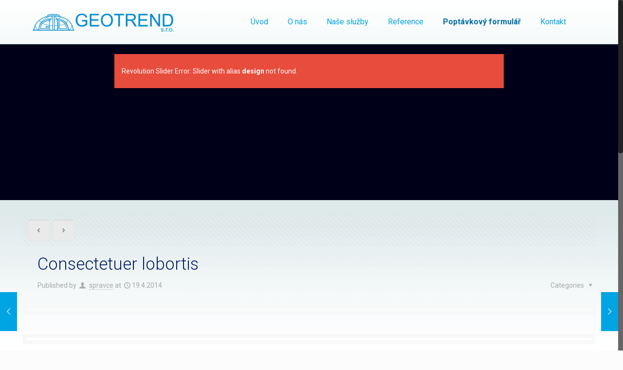

--- FILE ---
content_type: text/html; charset=UTF-8
request_url: http://geotrend.cz/portfolio-item/consectetuer-lobortis/
body_size: 14522
content:
<!DOCTYPE html>
<html class="no-js" lang="cs-CZ" prefix="og: http://ogp.me/ns#" itemscope="itemscope" itemtype="http://schema.org/Article">

<!-- head -->
<head>

<!-- meta -->
<meta charset="UTF-8" />
<meta name="author" content="Geotrend s.r.o.">
<meta name="viewport" content="width=device-width, initial-scale=1, maximum-scale=1">
	<title>Consectetuer lobortis - Geotrend</title>


<link rel="shortcut icon" href="http://geotrend.cz/wp-content/themes/betheme/images/favicon.ico" />	
	

<!-- wp_head() -->
<!-- script | dynamic -->
<script id="mfn-dnmc-config-js">
//<![CDATA[
window.mfn_ajax = "http://geotrend.cz/wp-admin/admin-ajax.php";
window.mfn_mobile_init = 1240;
window.mfn_nicescroll = 40;
window.mfn_parallax = "enllax";
window.mfn_prettyphoto = {style:"pp_default", width:0, height:0};
window.mfn_sliders = {blog:0, clients:0, offer:0, portfolio:0, shop:0, slider:0, testimonials:0};
window.mfn_retina_disable = 0;
//]]>
</script>

<!-- This site is optimized with the Yoast SEO plugin v5.9.3 - https://yoast.com/wordpress/plugins/seo/ -->
<link rel="canonical" href="http://geotrend.cz/portfolio-item/consectetuer-lobortis/" />
<meta property="og:locale" content="cs_CZ" />
<meta property="og:type" content="article" />
<meta property="og:title" content="Consectetuer lobortis - Geotrend" />
<meta property="og:url" content="http://geotrend.cz/portfolio-item/consectetuer-lobortis/" />
<meta property="og:site_name" content="Geotrend" />
<meta name="twitter:card" content="summary" />
<meta name="twitter:title" content="Consectetuer lobortis - Geotrend" />
<script type='application/ld+json'>{"@context":"http:\/\/schema.org","@type":"WebSite","@id":"#website","url":"http:\/\/geotrend.cz\/","name":"Geotrend","potentialAction":{"@type":"SearchAction","target":"http:\/\/geotrend.cz\/?s={search_term_string}","query-input":"required name=search_term_string"}}</script>
<!-- / Yoast SEO plugin. -->

<link rel='dns-prefetch' href='//fonts.googleapis.com' />
<link rel='dns-prefetch' href='//s.w.org' />
<link rel="alternate" type="application/rss+xml" title="Geotrend &raquo; RSS zdroj" href="http://geotrend.cz/feed/" />
<link rel="alternate" type="application/rss+xml" title="Geotrend &raquo; RSS komentářů" href="http://geotrend.cz/comments/feed/" />
		<script type="text/javascript">
			window._wpemojiSettings = {"baseUrl":"https:\/\/s.w.org\/images\/core\/emoji\/2.4\/72x72\/","ext":".png","svgUrl":"https:\/\/s.w.org\/images\/core\/emoji\/2.4\/svg\/","svgExt":".svg","source":{"concatemoji":"http:\/\/geotrend.cz\/wp-includes\/js\/wp-emoji-release.min.js?ver=4.9.3"}};
			!function(a,b,c){function d(a,b){var c=String.fromCharCode;l.clearRect(0,0,k.width,k.height),l.fillText(c.apply(this,a),0,0);var d=k.toDataURL();l.clearRect(0,0,k.width,k.height),l.fillText(c.apply(this,b),0,0);var e=k.toDataURL();return d===e}function e(a){var b;if(!l||!l.fillText)return!1;switch(l.textBaseline="top",l.font="600 32px Arial",a){case"flag":return!(b=d([55356,56826,55356,56819],[55356,56826,8203,55356,56819]))&&(b=d([55356,57332,56128,56423,56128,56418,56128,56421,56128,56430,56128,56423,56128,56447],[55356,57332,8203,56128,56423,8203,56128,56418,8203,56128,56421,8203,56128,56430,8203,56128,56423,8203,56128,56447]),!b);case"emoji":return b=d([55357,56692,8205,9792,65039],[55357,56692,8203,9792,65039]),!b}return!1}function f(a){var c=b.createElement("script");c.src=a,c.defer=c.type="text/javascript",b.getElementsByTagName("head")[0].appendChild(c)}var g,h,i,j,k=b.createElement("canvas"),l=k.getContext&&k.getContext("2d");for(j=Array("flag","emoji"),c.supports={everything:!0,everythingExceptFlag:!0},i=0;i<j.length;i++)c.supports[j[i]]=e(j[i]),c.supports.everything=c.supports.everything&&c.supports[j[i]],"flag"!==j[i]&&(c.supports.everythingExceptFlag=c.supports.everythingExceptFlag&&c.supports[j[i]]);c.supports.everythingExceptFlag=c.supports.everythingExceptFlag&&!c.supports.flag,c.DOMReady=!1,c.readyCallback=function(){c.DOMReady=!0},c.supports.everything||(h=function(){c.readyCallback()},b.addEventListener?(b.addEventListener("DOMContentLoaded",h,!1),a.addEventListener("load",h,!1)):(a.attachEvent("onload",h),b.attachEvent("onreadystatechange",function(){"complete"===b.readyState&&c.readyCallback()})),g=c.source||{},g.concatemoji?f(g.concatemoji):g.wpemoji&&g.twemoji&&(f(g.twemoji),f(g.wpemoji)))}(window,document,window._wpemojiSettings);
		</script>
		<style type="text/css">
img.wp-smiley,
img.emoji {
	display: inline !important;
	border: none !important;
	box-shadow: none !important;
	height: 1em !important;
	width: 1em !important;
	margin: 0 .07em !important;
	vertical-align: -0.1em !important;
	background: none !important;
	padding: 0 !important;
}
</style>
<link rel='stylesheet' id='dashicons-css'  href='http://geotrend.cz/wp-includes/css/dashicons.min.css?ver=4.9.3' type='text/css' media='all' />
<link rel='stylesheet' id='wp-jquery-ui-dialog-css'  href='http://geotrend.cz/wp-includes/css/jquery-ui-dialog.min.css?ver=4.9.3' type='text/css' media='all' />
<link rel='stylesheet' id='layerslider-css'  href='http://geotrend.cz/wp-content/plugins/LayerSlider/static/css/layerslider.css?ver=5.6.2' type='text/css' media='all' />
<link rel='stylesheet' id='ls-google-fonts-css'  href='http://fonts.googleapis.com/css?family=Lato:100,300,regular,700,900%7COpen+Sans:300%7CIndie+Flower:regular%7COswald:300,regular,700&#038;subset=latin%2Clatin-ext' type='text/css' media='all' />
<link rel='stylesheet' id='contact-form-7-css'  href='http://geotrend.cz/wp-content/plugins/contact-form-7/includes/css/styles.css?ver=4.9.2' type='text/css' media='all' />
<link rel='stylesheet' id='rs-plugin-settings-css'  href='http://geotrend.cz/wp-content/plugins/revslider/public/assets/css/settings.css?ver=5.1.6' type='text/css' media='all' />
<style id='rs-plugin-settings-inline-css' type='text/css'>
#rs-demo-id {}
</style>
<link rel='stylesheet' id='mfn-base-css'  href='http://geotrend.cz/wp-content/themes/betheme/css/base.css?ver=11.3' type='text/css' media='all' />
<link rel='stylesheet' id='mfn-btn-css'  href='http://geotrend.cz/wp-content/themes/betheme/css/buttons.css?ver=11.3' type='text/css' media='all' />
<link rel='stylesheet' id='mfn-icons-css'  href='http://geotrend.cz/wp-content/themes/betheme/fonts/mfn-icons.css?ver=11.3' type='text/css' media='all' />
<link rel='stylesheet' id='mfn-grid-css'  href='http://geotrend.cz/wp-content/themes/betheme/css/grid.css?ver=11.3' type='text/css' media='all' />
<link rel='stylesheet' id='mfn-layout-css'  href='http://geotrend.cz/wp-content/themes/betheme/css/layout.css?ver=11.3' type='text/css' media='all' />
<link rel='stylesheet' id='mfn-shortcodes-css'  href='http://geotrend.cz/wp-content/themes/betheme/css/shortcodes.css?ver=11.3' type='text/css' media='all' />
<link rel='stylesheet' id='mfn-variables-css'  href='http://geotrend.cz/wp-content/themes/betheme/css/variables.css?ver=11.3' type='text/css' media='all' />
<link rel='stylesheet' id='mfn-style-simple-css'  href='http://geotrend.cz/wp-content/themes/betheme/css/style-simple.css?ver=11.3' type='text/css' media='all' />
<link rel='stylesheet' id='mfn-animations-css'  href='http://geotrend.cz/wp-content/themes/betheme/assets/animations/animations.min.css?ver=11.3' type='text/css' media='all' />
<link rel='stylesheet' id='mfn-jquery-ui-css'  href='http://geotrend.cz/wp-content/themes/betheme/assets/ui/jquery.ui.all.css?ver=11.3' type='text/css' media='all' />
<link rel='stylesheet' id='mfn-prettyPhoto-css'  href='http://geotrend.cz/wp-content/themes/betheme/assets/prettyPhoto/prettyPhoto.css?ver=11.3' type='text/css' media='all' />
<link rel='stylesheet' id='mfn-jplayer-css'  href='http://geotrend.cz/wp-content/themes/betheme/assets/jplayer/css/jplayer.blue.monday.css?ver=11.3' type='text/css' media='all' />
<link rel='stylesheet' id='mfn-responsive-css'  href='http://geotrend.cz/wp-content/themes/betheme/css/responsive.css?ver=11.3' type='text/css' media='all' />
<link rel='stylesheet' id='Roboto-css'  href='http://fonts.googleapis.com/css?family=Roboto%3A300%2C400%2C400italic%2C700&#038;ver=4.9.3' type='text/css' media='all' />
<link rel='stylesheet' id='mfn-custom-css'  href='http://geotrend.cz/wp-content/themes/betheme/css/custom.css?ver=11.3' type='text/css' media='all' />
<link rel='stylesheet' id='style-css'  href='http://geotrend.cz/wp-content/themes/betheme-child/style.css?ver=11.3' type='text/css' media='all' />
<script type='text/javascript' src='http://geotrend.cz/wp-includes/js/jquery/jquery.js?ver=1.12.4'></script>
<script type='text/javascript' src='http://geotrend.cz/wp-includes/js/jquery/jquery-migrate.min.js?ver=1.4.1'></script>
<script type='text/javascript' src='http://geotrend.cz/wp-content/plugins/LayerSlider/static/js/greensock.js?ver=1.11.8'></script>
<script type='text/javascript' src='http://geotrend.cz/wp-content/plugins/LayerSlider/static/js/layerslider.kreaturamedia.jquery.js?ver=5.6.2'></script>
<script type='text/javascript' src='http://geotrend.cz/wp-content/plugins/LayerSlider/static/js/layerslider.transitions.js?ver=5.6.2'></script>
<script type='text/javascript' src='http://geotrend.cz/wp-content/plugins/revslider/public/assets/js/jquery.themepunch.tools.min.js?ver=5.1.6'></script>
<script type='text/javascript' src='http://geotrend.cz/wp-content/plugins/revslider/public/assets/js/jquery.themepunch.revolution.min.js?ver=5.1.6'></script>
<link rel='https://api.w.org/' href='http://geotrend.cz/wp-json/' />
<link rel="EditURI" type="application/rsd+xml" title="RSD" href="http://geotrend.cz/xmlrpc.php?rsd" />
<link rel="wlwmanifest" type="application/wlwmanifest+xml" href="http://geotrend.cz/wp-includes/wlwmanifest.xml" /> 
<meta name="generator" content="WordPress 4.9.3" />
<link rel='shortlink' href='http://geotrend.cz/?p=2207' />
<link rel="alternate" type="application/json+oembed" href="http://geotrend.cz/wp-json/oembed/1.0/embed?url=http%3A%2F%2Fgeotrend.cz%2Fportfolio-item%2Fconsectetuer-lobortis%2F" />
<link rel="alternate" type="text/xml+oembed" href="http://geotrend.cz/wp-json/oembed/1.0/embed?url=http%3A%2F%2Fgeotrend.cz%2Fportfolio-item%2Fconsectetuer-lobortis%2F&#038;format=xml" />
<script type="text/javascript">
(function(url){
	if(/(?:Chrome\/26\.0\.1410\.63 Safari\/537\.31|WordfenceTestMonBot)/.test(navigator.userAgent)){ return; }
	var addEvent = function(evt, handler) {
		if (window.addEventListener) {
			document.addEventListener(evt, handler, false);
		} else if (window.attachEvent) {
			document.attachEvent('on' + evt, handler);
		}
	};
	var removeEvent = function(evt, handler) {
		if (window.removeEventListener) {
			document.removeEventListener(evt, handler, false);
		} else if (window.detachEvent) {
			document.detachEvent('on' + evt, handler);
		}
	};
	var evts = 'contextmenu dblclick drag dragend dragenter dragleave dragover dragstart drop keydown keypress keyup mousedown mousemove mouseout mouseover mouseup mousewheel scroll'.split(' ');
	var logHuman = function() {
		var wfscr = document.createElement('script');
		wfscr.type = 'text/javascript';
		wfscr.async = true;
		wfscr.src = url + '&r=' + Math.random();
		(document.getElementsByTagName('head')[0]||document.getElementsByTagName('body')[0]).appendChild(wfscr);
		for (var i = 0; i < evts.length; i++) {
			removeEvent(evts[i], logHuman);
		}
	};
	for (var i = 0; i < evts.length; i++) {
		addEvent(evts[i], logHuman);
	}
})('//geotrend.cz/?wordfence_lh=1&hid=7075CA8D3EAA446E793B1CCC8BDC1D0E');
</script><!-- style | dynamic -->
<style id="mfn-dnmc-style-css">
@media only screen and (min-width: 1240px) {body:not(.header-simple) #Top_bar #menu { display:block !important; }.tr-menu #Top_bar #menu { background:none !important;}#Top_bar .menu > li > ul.mfn-megamenu { width:984px; }#Top_bar .menu > li > ul.mfn-megamenu > li { float:left;}#Top_bar .menu > li > ul.mfn-megamenu > li.mfn-megamenu-cols-1 { width:100%;}#Top_bar .menu > li > ul.mfn-megamenu > li.mfn-megamenu-cols-2 { width:50%;}#Top_bar .menu > li > ul.mfn-megamenu > li.mfn-megamenu-cols-3 { width:33.33%;}#Top_bar .menu > li > ul.mfn-megamenu > li.mfn-megamenu-cols-4 { width:25%;}#Top_bar .menu > li > ul.mfn-megamenu > li.mfn-megamenu-cols-5 { width:20%;}#Top_bar .menu > li > ul.mfn-megamenu > li.mfn-megamenu-cols-6 { width:16.66%;}#Top_bar .menu > li > ul.mfn-megamenu > li > ul { display:block !important; position:inherit; left:auto; top:auto; border-width: 0 1px 0 0; }#Top_bar .menu > li > ul.mfn-megamenu > li:last-child > ul{ border: 0; }#Top_bar .menu > li > ul.mfn-megamenu > li > ul li { width: auto; }#Top_bar .menu > li > ul.mfn-megamenu a.mfn-megamenu-title { text-transform: uppercase; font-weight:400;}#Top_bar .menu > li > ul.mfn-megamenu a.mfn-megamenu-title:hover { background:none;}#Top_bar .menu > li > ul.mfn-megamenu a .menu-arrow { display: none; }.menuo-right #Top_bar .menu > li > ul.mfn-megamenu { left:auto; right:0;}.menuo-right #Top_bar .menu > li > ul.mfn-megamenu-bg { box-sizing:border-box;}#Top_bar .menu > li > ul.mfn-megamenu-bg { padding:20px 166px 20px 20px; background-repeat:no-repeat; background-position: bottom right; }#Top_bar .menu > li > ul.mfn-megamenu-bg > li { background:none;}#Top_bar .menu > li > ul.mfn-megamenu-bg > li a { border:none;}#Top_bar .menu > li > ul.mfn-megamenu-bg > li > ul { background:none !important;-webkit-box-shadow: 0 0 0 0;-moz-box-shadow: 0 0 0 0;box-shadow: 0 0 0 0;}#Top_bar.is-sticky { position:fixed !important; width:100%; left:0; top:-60px; height:60px; z-index:701; background:#fff; opacity:.97; filter: alpha(opacity = 97);-webkit-box-shadow: 0px 2px 5px 0px rgba(0, 0, 0, 0.1); -moz-box-shadow: 0px 2px 5px 0px rgba(0, 0, 0, 0.1);box-shadow: 0px 2px 5px 0px rgba(0, 0, 0, 0.1);}.layout-boxed.header-boxed #Top_bar.is-sticky { max-width:1240px; left:50%; -webkit-transform: translateX(-50%); transform: translateX(-50%);}.layout-boxed.header-boxed.nice-scroll #Top_bar.is-sticky { margin-left:-5px;}#Top_bar.is-sticky .top_bar_left,#Top_bar.is-sticky .top_bar_right,#Top_bar.is-sticky .top_bar_right:before { background:none;}#Top_bar.is-sticky .top_bar_right { top:-4px;}#Top_bar.is-sticky .logo { width:auto; margin: 0 30px 0 20px; padding:0;}#Top_bar.is-sticky #logo { padding:5px 0; height:50px; line-height:50px;}#Top_bar.is-sticky #logo img { max-height:35px; width: auto !important;}#Top_bar.is-sticky #logo img.logo-main { display:none;}#Top_bar.is-sticky #logo img.logo-sticky { display:inline;}#Top_bar.is-sticky .menu_wrapper { clear:none;}#Top_bar.is-sticky .menu_wrapper .menu > li > a{ padding:15px 0;}#Top_bar.is-sticky .menu > li > a,#Top_bar.is-sticky .menu > li > a span { line-height:30px;}#Top_bar.is-sticky .menu > li > a:after { top:auto; bottom:-4px;}#Top_bar.is-sticky .menu > li > a span.description { display:none;}#Top_bar.is-sticky #header_cart { top:27px;}#Top_bar.is-sticky #search_button { top:25px;}#Top_bar.is-sticky a.button.action_button { top:13px;}#Top_bar.is-sticky .wpml-languages { top:15px;}#Top_bar.is-sticky .secondary_menu_wrapper,#Top_bar.is-sticky .banner_wrapper { display:none;}.header-simple #Top_bar.is-sticky .responsive-menu-toggle { top:12px;}.header-stack.header-center #Top_bar #menu { display: inline-block !important;}.header-overlay #Top_bar.is-sticky { display:none;}.sticky-dark #Top_bar.is-sticky { background: rgba(0,0,0,.8); }.sticky-dark #Top_bar.is-sticky #menu { background: none; }.sticky-dark #Top_bar.is-sticky .menu > li > a { color: #fff; }.sticky-dark #Top_bar.is-sticky .top_bar_right a { color: rgba(255,255,255,.5); }.sticky-dark #Top_bar.is-sticky .wpml-languages a.active,.sticky-dark #Top_bar.is-sticky .wpml-languages ul.wpml-lang-dropdown { background: rgba(0,0,0,0.3); border-color: rgba(0, 0, 0, 0.1); }.header-plain:not(.menuo-right) #Header .top_bar_left { width:auto !important;}.header-simple {}.header-simple #Top_bar #menu { display:none; height: auto; width: 300px; bottom: auto; top: 60px; right: 1px; position: absolute; margin: 0px;}.header-simple #Header a.responsive-menu-toggle { display:block; width: 35px; height: 35px; line-height: 35px; font-size: 25px; text-align: center; position:absolute; top: 28px; right: 10px; -webkit-border-radius: 3px; border-radius: 3px; }.header-simple #Header a:hover.responsive-menu-toggle { text-decoration: none; }.header-simple #Top_bar #menu > ul { width:100%; float: left; }.header-simple #Top_bar #menu ul li { width: 100%; padding-bottom: 0; border-right: 0; position: relative; }.header-simple #Top_bar #menu ul li a { padding:0 20px; margin:0; display: block; height: auto; line-height: normal; border:none; }.header-simple #Top_bar #menu ul li a:after { display:none;}.header-simple #Top_bar #menu ul li a span { border:none; line-height:48px; display:inline; padding:0;}.header-simple #Top_bar #menu ul li.submenu .menu-toggle { display:block; position:absolute; right:0; top:0; width:48px; height:48px; line-height:48px; font-size:30px; text-align:center; color:#d6d6d6; border-left:1px solid #eee; cursor:pointer;}.header-simple #Top_bar #menu ul li.submenu .menu-toggle:after { content:"+"}.header-simple #Top_bar #menu ul li.hover > .menu-toggle:after { content:"-"}.header-simple #Top_bar #menu ul li.hover a { border-bottom: 0; }.header-simple #Top_bar #menu ul.mfn-megamenu li .menu-toggle { display:none;}.header-simple #Top_bar #menu ul li ul { position:relative !important; left:0 !important; top:0; padding: 0; margin-left: 0 !important; width:auto !important; background-image:none;}.header-simple #Top_bar #menu ul li ul li { width:100% !important;}.header-simple #Top_bar #menu ul li ul li a { padding: 0 20px 0 30px;}.header-simple #Top_bar #menu ul li ul li a .menu-arrow { display: none;}.header-simple #Top_bar #menu ul li ul li a span { padding:0;}.header-simple #Top_bar #menu ul li ul li a span:after { display:none !important;}.header-simple #Top_bar .menu > li > ul.mfn-megamenu a.mfn-megamenu-title { text-transform: uppercase; font-weight:400;}.header-simple #Top_bar .menu > li > ul.mfn-megamenu > li > ul { display:block !important; position:inherit; left:auto; top:auto;}.header-simple #Top_bar #menu ul li ul li ul { border-left: 0 !important; padding: 0; top: 0; }.header-simple #Top_bar #menu ul li ul li ul li a { padding: 0 20px 0 40px;}.rtl.header-simple#Top_bar #menu { left: 1px; right: auto;}.rtl.header-simple #Top_bar a.responsive-menu-toggle { left:10px; right:auto; }.rtl.header-simple #Top_bar #menu ul li.submenu .menu-toggle { left:0; right:auto; border-left:none; border-right:1px solid #eee;}.rtl.header-simple #Top_bar #menu ul li ul { left:auto !important; right:0 !important;}.rtl.header-simple #Top_bar #menu ul li ul li a { padding: 0 30px 0 20px;}.rtl.header-simple #Top_bar #menu ul li ul li ul li a { padding: 0 40px 0 20px;}.menu-highlight #Top_bar .menu > li { margin: 0 2px; }.menu-highlight:not(.header-creative) #Top_bar .menu > li > a { margin: 20px 0; padding: 0; -webkit-border-radius: 5px; border-radius: 5px; }.menu-highlight #Top_bar .menu > li > a:after { display: none; }.menu-highlight #Top_bar .menu > li > a span:not(.description) { line-height: 50px; }.menu-highlight #Top_bar .menu > li > a span.description { display: none; }.menu-highlight.header-stack #Top_bar .menu > li > a { margin: 10px 0; }.menu-highlight.header-stack #Top_bar .menu > li > a span:not(.description) { line-height: 40px; }.menu-highlight.header-fixed #Top_bar .menu > li > a { margin: 10px 0; padding: 5px 0; }.menu-highlight.header-fixed #Top_bar .menu > li > a span { line-height:30px;}.menu-highlight.header-transparent #Top_bar .menu > li > a { margin: 5px 0; }.menu-highlight.header-simple #Top_bar #menu ul li,.menu-highlight.header-creative #Top_bar #menu ul li { margin: 0; }.menu-highlight.header-simple #Top_bar #menu ul li > a,.menu-highlight.header-creative #Top_bar #menu ul li > a { -webkit-border-radius: 0; border-radius: 0; }.menu-highlight:not(.header-simple) #Top_bar.is-sticky .menu > li > a { margin: 10px 0 !important; padding: 5px 0 !important; }.menu-highlight:not(.header-simple) #Top_bar.is-sticky .menu > li > a span { line-height:30px !important;}.menu-line-below #Top_bar .menu > li > a:after { top: auto; bottom: -4px; }.menu-line-below #Top_bar.is-sticky .menu > li > a:after { top: auto; bottom: -4px; }.menu-line-below-80 #Top_bar:not(.is-sticky) .menu > li > a:after { height: 4px; left: 10%; top: 50%; margin-top: 20px; width: 80%; } .menu-line-below-80-1 #Top_bar:not(.is-sticky) .menu > li > a:after { height: 1px; left: 10%; top: 50%; margin-top: 20px; width: 80%; }.menu-arrow-top #Top_bar .menu > li > a:after { background: none repeat scroll 0 0 rgba(0, 0, 0, 0) !important; border-color: #cccccc transparent transparent transparent; border-style: solid; border-width: 7px 7px 0 7px; display: block; height: 0; left: 50%; margin-left: -7px; top: 0 !important; width: 0; }.menu-arrow-top.header-transparent #Top_bar .menu > li > a:after,.menu-arrow-top.header-plain #Top_bar .menu > li > a:after { display: none; }.menu-arrow-top #Top_bar.is-sticky .menu > li > a:after { top: 0px !important; }.menu-arrow-bottom #Top_bar .menu > li > a:after { background: none !important; border-color: transparent transparent #cccccc transparent; border-style: solid; border-width: 0 7px 7px; display: block; height: 0; left: 50%; margin-left: -7px; top: auto; bottom: 0; width: 0; }.menu-arrow-bottom.header-transparent #Top_bar .menu > li > a:after,.menu-arrow-bottom.header-plain #Top_bar .menu > li > a:after { display: none; }.menu-arrow-bottom #Top_bar.is-sticky .menu > li > a:after { top: auto; bottom: 0; }.menuo-no-borders #Top_bar .menu > li > a span:not(.description) { border-right-width: 0; }.menuo-no-borders #Header_creative #Top_bar .menu > li > a span { border-bottom-width: 0; }}@media only screen and (max-width: 1239px){.header_placeholder { height: 0 !important;}#Top_bar #menu { display:none; height: auto; width: 300px; bottom: auto; top: 100%; right: 1px; position: absolute; margin: 0px;}#Top_bar a.responsive-menu-toggle { display:block; width: 35px; height: 35px; text-align: center; position:absolute; top: 28px; right: 10px; -webkit-border-radius: 3px; border-radius: 3px;}#Top_bar a:hover.responsive-menu-toggle { text-decoration: none;}#Top_bar a.responsive-menu-toggle i { font-size: 25px; line-height: 35px;}#Top_bar a.responsive-menu-toggle span { float:right; padding:10px 5px; line-height:14px;}#Top_bar #menu > ul { width:100%; float: left; }#Top_bar #menu ul li { width: 100%; padding-bottom: 0; border-right: 0; position: relative; }#Top_bar #menu ul li a { padding:0 20px; margin:0; display: block; height: auto; line-height: normal; border:none; }#Top_bar #menu ul li a:after { display:none;}#Top_bar #menu ul li a span { border:none; line-height:48px; display:inline; padding:0;}#Top_bar #menu ul li a span.description { margin:0 0 0 5px;}#Top_bar #menu ul li.submenu .menu-toggle { display:block; position:absolute; right:0; top:0; width:48px; height:48px; line-height:48px; font-size:30px; text-align:center; color:#d6d6d6; border-left:1px solid #eee; cursor:pointer;}#Top_bar #menu ul li.submenu .menu-toggle:after { content:"+"}#Top_bar #menu ul li.hover > .menu-toggle:after { content:"-"}#Top_bar #menu ul li.hover a { border-bottom: 0; }#Top_bar #menu ul li a span:after { display:none !important;} #Top_bar #menu ul.mfn-megamenu li .menu-toggle { display:none;}#Top_bar #menu ul li ul { position:relative !important; left:0 !important; top:0; padding: 0; margin-left: 0 !important; width:auto !important; background-image:none !important;box-shadow: 0 0 0 0 transparent !important; -webkit-box-shadow: 0 0 0 0 transparent !important;}#Top_bar #menu ul li ul li { width:100% !important;}#Top_bar #menu ul li ul li a { padding: 0 20px 0 30px;}#Top_bar #menu ul li ul li a .menu-arrow { display: none;}#Top_bar #menu ul li ul li a span { padding:0;}#Top_bar #menu ul li ul li a span:after { display:none !important;}#Top_bar .menu > li > ul.mfn-megamenu a.mfn-megamenu-title { text-transform: uppercase; font-weight:400;}#Top_bar .menu > li > ul.mfn-megamenu > li > ul { display:block !important; position:inherit; left:auto; top:auto;}#Top_bar #menu ul li ul li ul { border-left: 0 !important; padding: 0; top: 0; }#Top_bar #menu ul li ul li ul li a { padding: 0 20px 0 40px;}.rtl #Top_bar #menu { left: 1px; right: auto;}.rtl #Top_bar a.responsive-menu-toggle { left:10px; right:auto; }.rtl #Top_bar #menu ul li.submenu .menu-toggle { left:0; right:auto; border-left:none; border-right:1px solid #eee;}.rtl #Top_bar #menu ul li ul { left:auto !important; right:0 !important;}.rtl #Top_bar #menu ul li ul li a { padding: 0 30px 0 20px;}.rtl #Top_bar #menu ul li ul li ul li a { padding: 0 40px 0 20px;}.header-stack #Top_bar {}.header-stack .menu_wrapper a.responsive-menu-toggle { position: static !important; margin: 11px 0; }.header-stack .menu_wrapper #menu { left: 0; right: auto; }.rtl.header-stack #Top_bar #menu { left: auto; right: 0; }}#Header_wrapper {background-color: #000119;}#Subheader {background-color: rgba(234, 241, 242, 1);}.header-classic #Action_bar, .header-plain #Action_bar, .header-stack #Action_bar {background-color: #2C2C2C;}#Sliding-top {background-color: #545454;}#Sliding-top a.sliding-top-control {border-right-color: #545454;}#Sliding-top.st-center a.sliding-top-control,#Sliding-top.st-left a.sliding-top-control {border-top-color: #545454;}#Footer {background-color: #545454;}body, ul.timeline_items, .icon_box a .desc, .icon_box a:hover .desc, .feature_list ul li a, .list_item a, .list_item a:hover,.widget_recent_entries ul li a, .flat_box a, .flat_box a:hover, .story_box .desc, .content_slider.carouselul li a .title,.content_slider.flat.description ul li .desc, .content_slider.flat.description ul li a .desc {color: #626262;}.themecolor, .opening_hours .opening_hours_wrapper li span, .fancy_heading_icon .icon_top,.fancy_heading_arrows .icon-right-dir, .fancy_heading_arrows .icon-left-dir, .fancy_heading_line .title,.button-love a.mfn-love, .format-link .post-title .icon-link, .pager-single > span, .pager-single a:hover,.widget_meta ul, .widget_pages ul, .widget_rss ul, .widget_mfn_recent_comments ul li:after, .widget_archive ul, .widget_recent_comments ul li:after, .widget_nav_menu ul, .woocommerce ul.products li.product .price, .shop_slider .shop_slider_ul li .item_wrapper .price, .woocommerce-page ul.products li.product .price, .widget_price_filter .price_label .from, .widget_price_filter .price_label .to,.woocommerce ul.product_list_widget li .quantity .amount, .woocommerce .product div.entry-summary .price, .woocommerce .star-rating span,#Error_404 .error_pic i, .style-simple #Filters .filters_wrapper ul li a:hover, .style-simple #Filters .filters_wrapper ul li.current-cat a,.style-simple .quick_fact .title {color: #00a4e3;}.themebg, .pager .pages a:hover, .pager .pages a.active, .pager .pages span.page-numbers.current, .pager-single span:after, #comments .commentlist > li .reply a.comment-reply-link,.fixed-nav .arrow, #Filters .filters_wrapper ul li a:hover, #Filters .filters_wrapper ul li.current-cat a, .widget_categories ul, .Recent_posts ul li .desc:after, .Recent_posts ul li .photo .c,.widget_recent_entries ul li:after, .widget_mfn_menu ul li a:hover, .widget_mfn_menu ul li.current_page_item > a, .widget_product_categories ul, div.jp-interface, #Top_bar a#header_cart span, .testimonials_slider .slider_images, .testimonials_slider .slider_images a:after, .testimonials_slider .slider_images:before,.slider_pagination a.selected, .slider_pagination a.selected:after, .tp-bullets.simplebullets.round .bullet.selected, .tp-bullets.simplebullets.round .bullet.selected:after,.tparrows.default, .tp-bullets.tp-thumbs .bullet.selected:after, .offer_thumb .slider_pagination a:before, .offer_thumb .slider_pagination a.selected:after,.style-simple .accordion .question:after, .style-simple .faq .question:after, .style-simple .icon_box .desc_wrapper h4:before,.style-simple #Filters .filters_wrapper ul li a:after, .style-simple .article_box .desc_wrapper p:after, .style-simple .sliding_box .desc_wrapper:after,.style-simple .trailer_box:hover .desc, .woocommerce-account table.my_account_orders .order-number a, .portfolio_group.exposure .portfolio-item .desc-inner .line,.style-simple .zoom_box .desc .desc_txt {background-color: #00a4e3;}.Latest_news ul li .photo, .style-simple .opening_hours .opening_hours_wrapper li label,.style-simple .timeline_items li:hover h3, .style-simple .timeline_items li:nth-child(even):hover h3, .style-simple .timeline_items li:hover .desc, .style-simple .timeline_items li:nth-child(even):hover,.style-simple .offer_thumb .slider_pagination a.selected {border-color: #00a4e3;}a {color: #00a4e3;}a:hover {color: #0a92c6;}*::-moz-selection {background-color: #00a4e3;}*::selection {background-color: #00a4e3;}.blockquote p.author span, .counter .desc_wrapper .title, .article_box .desc_wrapper p, .team .desc_wrapper p.subtitle, .pricing-box .plan-header p.subtitle, .pricing-box .plan-header .price sup.period, .chart_box p, .fancy_heading .inside,.fancy_heading_line .slogan, .post-meta, .post-meta a, .post-footer, .post-footer a span.label, .pager .pages a, .button-love a .label,.pager-single a, #comments .commentlist > li .comment-author .says, .fixed-nav .desc .date, .filters_buttons li.label, .Recent_posts ul li a .desc .date,.widget_recent_entries ul li .post-date, .tp_recent_tweets .twitter_time, .widget_price_filter .price_label, .shop-filters .woocommerce-result-count,.woocommerce ul.product_list_widget li .quantity, .widget_shopping_cart ul.product_list_widget li dl, .product_meta .posted_in,.woocommerce .shop_table .product-name .variation > dd, .shipping-calculator-button:after,.shop_slider .shop_slider_ul li .item_wrapper .price del,.testimonials_slider .testimonials_slider_ul li .author span, .testimonials_slider .testimonials_slider_ul li .author span a, .Latest_news ul li .desc_footer {color: #a8a8a8;}h1, h1 a, h1 a:hover, .text-logo #logo { color: #001e63; }h2, h2 a, h2 a:hover { color: #001e63; }h3, h3 a, h3 a:hover { color: #001e63; }h4, h4 a, h4 a:hover, .style-simple .sliding_box .desc_wrapper h4 { color: #001e63; }h5, h5 a, h5 a:hover { color: #001e63; }h6, h6 a, h6 a:hover, a.content_link .title { color: #001e63; }.dropcap, .highlight:not(.highlight_image) {background-color: #00a4e3;}a.button, a.tp-button {background-color: #f7f7f7;color: #747474;}.button-stroke a.button, .button-stroke a.button .button_icon i, .button-stroke a.tp-button {border-color: #f7f7f7;color: #747474;}.button-stroke a:hover.button, .button-stroke a:hover.tp-button {background-color: #f7f7f7 !important;color: #fff;}a.button_theme, a.tp-button.button_theme,button, input[type="submit"], input[type="reset"], input[type="button"] {background-color: #00a4e3;color: #fff;}.button-stroke a.button.button_theme:not(.action_button), .button-stroke a.button.button_theme:not(.action_button),.button-stroke a.button.button_theme .button_icon i, .button-stroke a.tp-button.button_theme,.button-stroke button, .button-stroke input[type="submit"], .button-stroke input[type="reset"], .button-stroke input[type="button"] {border-color: #00a4e3;color: #00a4e3 !important;}.button-stroke a.button.button_theme:hover, .button-stroke a.tp-button.button_theme:hover,.button-stroke button:hover, .button-stroke input[type="submit"]:hover, .button-stroke input[type="reset"]:hover, .button-stroke input[type="button"]:hover {background-color: #00a4e3 !important;color: #fff !important;}a.mfn-link { color: #656B6F; }a.mfn-link-2 span, a:hover.mfn-link-2 span:before, a.hover.mfn-link-2 span:before, a.mfn-link-5 span, a.mfn-link-8:after, a.mfn-link-8:before { background: #00a4e3; }a:hover.mfn-link { color: #00a4e3;}a.mfn-link-2 span:before, a:hover.mfn-link-4:before, a:hover.mfn-link-4:after, a.hover.mfn-link-4:before, a.hover.mfn-link-4:after, a.mfn-link-5:before, a.mfn-link-7:after, a.mfn-link-7:before { background: #0a92c6; }a.mfn-link-6:before {border-bottom-color: #0a92c6;}.woocommerce a.button, .woocommerce .quantity input.plus, .woocommerce .quantity input.minus {background-color: #f7f7f7 !important;color: #747474 !important;}.woocommerce a.button_theme, .woocommerce a.checkout-button, .woocommerce button.button,.woocommerce .button.add_to_cart_button, .woocommerce .button.product_type_external,.woocommerce input[type="submit"], .woocommerce input[type="reset"], .woocommerce input[type="button"],.button-stroke .woocommerce a.checkout-button {background-color: #00a4e3 !important;color: #fff !important;}.column_column ul, .column_column ol, .the_content_wrapper ul, .the_content_wrapper ol {color: #737E86;}.hr_color, .hr_color hr, .hr_dots span {color: #00a4e3;background: #00a4e3;}.hr_zigzag i {color: #00a4e3;} .highlight-left:after,.highlight-right:after {background: #00a4e3;}@media only screen and (max-width: 767px) {.highlight-left .wrap:first-child,.highlight-right .wrap:last-child {background: #00a4e3;}}#Header .top_bar_left, .header-classic #Top_bar, .header-plain #Top_bar, .header-stack #Top_bar, .header-split #Top_bar,.header-fixed #Top_bar, .header-below #Top_bar, #Header_creative, #Top_bar #menu {background-color: #ffffff;}#Top_bar .top_bar_right:before {background-color: #e3e3e3;}#Header .top_bar_right {background-color: #f5f5f5;}#Top_bar .top_bar_right a { color: #444444;}#Top_bar .menu > li > a { color: #00a4e3;}#Top_bar .menu > li.current-menu-item > a,#Top_bar .menu > li.current_page_item > a,#Top_bar .menu > li.current-menu-parent > a,#Top_bar .menu > li.current-page-parent > a,#Top_bar .menu > li.current-menu-ancestor > a,#Top_bar .menu > li.current-page-ancestor > a,#Top_bar .menu > li.current_page_ancestor > a,#Top_bar .menu > li.hover > a { color: #001e63; }#Top_bar .menu > li a:after { background: #001e63; }.menu-highlight #Top_bar #menu > ul > li.current-menu-item > a,.menu-highlight #Top_bar #menu > ul > li.current_page_item > a,.menu-highlight #Top_bar #menu > ul > li.current-menu-parent > a,.menu-highlight #Top_bar #menu > ul > li.current-page-parent > a,.menu-highlight #Top_bar #menu > ul > li.current-menu-ancestor > a,.menu-highlight #Top_bar #menu > ul > li.current-page-ancestor > a,.menu-highlight #Top_bar #menu > ul > li.current_page_ancestor > a,.menu-highlight #Top_bar #menu > ul > li.hover > a { background: #001e63; }.menu-arrow-bottom #Top_bar .menu > li > a:after { border-bottom-color: #001e63;}.menu-arrow-top #Top_bar .menu > li > a:after {border-top-color: #001e63;}.header-plain #Top_bar .menu > li.current-menu-item > a,.header-plain #Top_bar .menu > li.current_page_item > a,.header-plain #Top_bar .menu > li.current-menu-parent > a,.header-plain #Top_bar .menu > li.current-page-parent > a,.header-plain #Top_bar .menu > li.current-menu-ancestor > a,.header-plain #Top_bar .menu > li.current-page-ancestor > a,.header-plain #Top_bar .menu > li.current_page_ancestor > a,.header-plain #Top_bar .menu > li.hover > a,.header-plain #Top_bar a:hover#header_cart,.header-plain #Top_bar a:hover#search_button,.header-plain #Top_bar .wpml-languages:hover,.header-plain #Top_bar .wpml-languages ul.wpml-lang-dropdown {background: #001e63; color: #001e63;}.header-plain #Top_bar,.header-plain #Top_bar .menu > li > a span:not(.description),.header-plain #Top_bar a#header_cart,.header-plain #Top_bar a#search_button,.header-plain #Top_bar .wpml-languages,.header-plain #Top_bar a.button.action_button {border-color: #F2F2F2;}#Top_bar .menu > li ul {background-color: #F2F2F2;}#Top_bar .menu > li ul li a {color: #5f5f5f;}#Top_bar .menu > li ul li a:hover,#Top_bar .menu > li ul li.hover > a {color: #2e2e2e;}#Top_bar .search_wrapper { background: #00a4e3; }#Subheader .title{color: #001e63;}#Subheader ul.breadcrumbs li, #Subheader ul.breadcrumbs li a{color: rgba(0, 30, 99, 0.6);}.overlay-menu-toggle {color: #2991d6 !important; }#Overlay {background: rgba(41, 145, 214, 0.95);}#overlay-menu ul li a, .header-overlay .overlay-menu-toggle.focus {color: #ffffff;}#overlay-menu ul li.current-menu-item > a,#overlay-menu ul li.current_page_item > a,#overlay-menu ul li.current-menu-parent > a,#overlay-menu ul li.current-page-parent > a,#overlay-menu ul li.current-menu-ancestor > a,#overlay-menu ul li.current-page-ancestor > a,#overlay-menu ul li.current_page_ancestor > a { color: #B1DCFB; }#Footer, #Footer .widget_recent_entries ul li a {color: #cccccc;}#Footer a {color: #00a4e3;}#Footer a:hover {color: #0a92c6;}#Footer h1, #Footer h1 a, #Footer h1 a:hover,#Footer h2, #Footer h2 a, #Footer h2 a:hover,#Footer h3, #Footer h3 a, #Footer h3 a:hover,#Footer h4, #Footer h4 a, #Footer h4 a:hover,#Footer h5, #Footer h5 a, #Footer h5 a:hover,#Footer h6, #Footer h6 a, #Footer h6 a:hover {color: #ffffff;}#Footer .themecolor, #Footer .widget_meta ul, #Footer .widget_pages ul, #Footer .widget_rss ul, #Footer .widget_mfn_recent_comments ul li:after, #Footer .widget_archive ul, #Footer .widget_recent_comments ul li:after, #Footer .widget_nav_menu ul, #Footer .widget_price_filter .price_label .from, #Footer .widget_price_filter .price_label .to,#Footer .star-rating span {color: #00a4e3;}#Footer .themebg, #Footer .widget_categories ul, #Footer .Recent_posts ul li .desc:after, #Footer .Recent_posts ul li .photo .c,#Footer .widget_recent_entries ul li:after, #Footer .widget_mfn_menu ul li a:hover, #Footer .widget_product_categories ul {background-color: #00a4e3;}#Footer .Recent_posts ul li a .desc .date, #Footer .widget_recent_entries ul li .post-date, #Footer .tp_recent_tweets .twitter_time, #Footer .widget_price_filter .price_label, #Footer .shop-filters .woocommerce-result-count, #Footer ul.product_list_widget li .quantity, #Footer .widget_shopping_cart ul.product_list_widget li dl {color: #a8a8a8;}#Sliding-top, #Sliding-top .widget_recent_entries ul li a {color: #cccccc;}#Sliding-top a {color: #00a4e3;}#Sliding-top a:hover {color: #0a92c6;}#Sliding-top h1, #Sliding-top h1 a, #Sliding-top h1 a:hover,#Sliding-top h2, #Sliding-top h2 a, #Sliding-top h2 a:hover,#Sliding-top h3, #Sliding-top h3 a, #Sliding-top h3 a:hover,#Sliding-top h4, #Sliding-top h4 a, #Sliding-top h4 a:hover,#Sliding-top h5, #Sliding-top h5 a, #Sliding-top h5 a:hover,#Sliding-top h6, #Sliding-top h6 a, #Sliding-top h6 a:hover {color: #ffffff;}#Sliding-top .themecolor, #Sliding-top .widget_meta ul, #Sliding-top .widget_pages ul, #Sliding-top .widget_rss ul, #Sliding-top .widget_mfn_recent_comments ul li:after, #Sliding-top .widget_archive ul, #Sliding-top .widget_recent_comments ul li:after, #Sliding-top .widget_nav_menu ul, #Sliding-top .widget_price_filter .price_label .from, #Sliding-top .widget_price_filter .price_label .to,#Sliding-top .star-rating span {color: #00a4e3;}#Sliding-top .themebg, #Sliding-top .widget_categories ul, #Sliding-top .Recent_posts ul li .desc:after, #Sliding-top .Recent_posts ul li .photo .c,#Sliding-top .widget_recent_entries ul li:after, #Sliding-top .widget_mfn_menu ul li a:hover, #Sliding-top .widget_product_categories ul {background-color: #00a4e3;}#Sliding-top .Recent_posts ul li a .desc .date, #Sliding-top .widget_recent_entries ul li .post-date, #Sliding-top .tp_recent_tweets .twitter_time, #Sliding-top .widget_price_filter .price_label, #Sliding-top .shop-filters .woocommerce-result-count, #Sliding-top ul.product_list_widget li .quantity, #Sliding-top .widget_shopping_cart ul.product_list_widget li dl {color: #a8a8a8;}blockquote, blockquote a, blockquote a:hover {color: #444444;}.image_frame .image_wrapper .image_links,.portfolio_group.masonry-hover .portfolio-item .masonry-hover-wrapper .hover-desc { background: rgba(0, 164, 227, 0.8);}.masonry.tiles .post-item .post-desc-wrapper .post-desc .post-title:after, .masonry.tiles .post-item.no-img, .masonry.tiles .post-item.format-quote {background: #00a4e3;} .image_frame .image_wrapper .image_links a {color: #ffffff;}.image_frame .image_wrapper .image_links a:hover {background: #ffffff;color: #00a4e3;}.sliding_box .desc_wrapper {background: #00a4e3;}.sliding_box .desc_wrapper:after {border-bottom-color: #00a4e3;}.counter .icon_wrapper i {color: #00a4e3;}.quick_fact .number-wrapper {color: #00a4e3;}.progress_bars .bars_list li .bar .progress { background-color: #00a4e3;}a:hover.icon_bar {color: #00a4e3 !important;}a.content_link, a:hover.content_link {color: #00a4e3;}a.content_link:before {border-bottom-color: #00a4e3;}a.content_link:after {border-color: #00a4e3;}.get_in_touch, .infobox {background-color: #00a4e3;}.column_map .google-map-contact-wrapper .get_in_touch:after {border-top-color: #00a4e3;}.timeline_items li h3:before,.timeline_items:after,.timeline .post-item:before { border-color: #00a4e3;}.how_it_works .image .number { background: #00a4e3;}.trailer_box .desc .subtitle {background-color: #00a4e3;}.icon_box .icon_wrapper, .icon_box a .icon_wrapper,.style-simple .icon_box:hover .icon_wrapper {color: #00a4e3;}.icon_box:hover .icon_wrapper:before, .icon_box a:hover .icon_wrapper:before { background-color: #00a4e3;}ul.clients.clients_tiles li .client_wrapper:hover:before { background: #00a4e3;}ul.clients.clients_tiles li .client_wrapper:after { border-bottom-color: #00a4e3;}.list_item.lists_1 .list_left {background-color: #00a4e3;}.list_item .list_left {color: #00a4e3;}.feature_list ul li .icon i { color: #00a4e3;}.feature_list ul li:hover,.feature_list ul li:hover a {background: #00a4e3;}.ui-tabs .ui-tabs-nav li.ui-state-active a,.accordion .question.active .title > .acc-icon-plus,.accordion .question.active .title > .acc-icon-minus,.faq .question.active .title > .acc-icon-plus,.faq .question.active .title,.accordion .question.active .title {color: #00a4e3;}.ui-tabs .ui-tabs-nav li.ui-state-active a:after {background: #00a4e3;}body:not(.woocommerce-page) table tr:hover td {background: #00a4e3;}.pricing-box .plan-header .price sup.currency,.pricing-box .plan-header .price > span {color: #00a4e3;}.pricing-box .plan-inside ul li .yes { background: #00a4e3;}.pricing-box-box.pricing-box-featured {background: #00a4e3;}.woocommerce span.onsale, .shop_slider .shop_slider_ul li .item_wrapper span.onsale {border-top-color: #00a4e3 !important;}.woocommerce .widget_price_filter .ui-slider .ui-slider-handle {border-color: #00a4e3 !important;}@media only screen and (min-width: 768px){.header-semi #Top_bar:not(.is-sticky) {background-color: rgba(255, 255, 255, 0.8);}}@media only screen and (max-width: 767px){#Top_bar, #Action_bar { background: #ffffff !important;}}html { background-color: #FCFCFC;}#Wrapper, #Content { background-color: #ffffff;}body, button, span.date_label, .timeline_items li h3 span, input[type="submit"], input[type="reset"], input[type="button"],input[type="text"], input[type="password"], input[type="tel"], input[type="email"], textarea, select, .offer_li .title h3 {font-family: "Roboto", Arial, Tahoma, sans-serif;font-weight: 400;}#menu > ul > li > a, .action_button, #overlay-menu ul li a {font-family: "Roboto", Arial, Tahoma, sans-serif;font-weight: 400;}#Subheader .title {font-family: "Roboto", Arial, Tahoma, sans-serif;font-weight: 400;}h1, .text-logo #logo {font-family: "Roboto", Arial, Tahoma, sans-serif;font-weight: 300;}h2 {font-family: "Roboto", Arial, Tahoma, sans-serif;font-weight: 300;}h3 {font-family: "Roboto", Arial, Tahoma, sans-serif;font-weight: 300;}h4 {font-family: "Roboto", Arial, Tahoma, sans-serif;font-weight: 300;}h5 {font-family: "Roboto", Arial, Tahoma, sans-serif;font-weight: 700;}h6 {font-family: "Roboto", Arial, Tahoma, sans-serif;font-weight: 400;}blockquote {font-family: "Roboto", Arial, Tahoma, sans-serif;}.chart_box .chart .num, .counter .desc_wrapper .number-wrapper, .how_it_works .image .number,.pricing-box .plan-header .price, .quick_fact .number-wrapper, .woocommerce .product div.entry-summary .price {font-family: "Arial", Arial, Tahoma, sans-serif;}body {font-size: 14px;line-height: 22px;}#menu > ul > li > a, .action_button {font-size: 16px;}#Subheader .title {font-size: 25px;line-height: 25px;}h1, .text-logo #logo { font-size: 25px;line-height: 25px;}h2 { font-size: 50px;line-height: 50px;}h3 {font-size: 30px;line-height: 32px;}h4 {font-size: 26px;line-height: 30px;}h5 {font-size: 18px;line-height: 23px;}h6 {font-size: 13px;line-height: 20px;}.with_aside .sidebar.columns {width: 23%;}.with_aside .sections_group {width: 75%;}.aside_both .sidebar.columns {width: 18%;}.aside_both .sidebar-1{ margin-left: -79%;}.aside_both .sections_group {width: 60%;margin-left: 20%;}@media only screen and (min-width:1240px){#Wrapper {max-width: 1220px;}.section_wrapper, .container, .with_aside .content_wrapper {max-width: 1200px;}.layout-boxed.header-boxed #Top_bar.is-sticky{max-width: 1220px;}}
</style>
<!-- style | custom css | theme options -->
<style id="mfn-dnmc-theme-css">
h2, h3 { font-weight: 700; }
h4, h5 { font-weight: 400; }

#intro .ui-tabs { margin-bottom: 0; border-bottom: 0; }
#intro .ui-tabs .ui-tabs-panel { padding: 15px 3% 0 !important; }
#intro .ui-tabs .ui-tabs-nav { text-align: center; }
#intro .ui-tabs .ui-tabs-nav li { float: none; display: inline-block; }
#intro .ui-tabs .ui-tabs-nav li a { font-size: 18px; padding: 16px 30px !important; }

#Top_bar { border-bottom: 1px solid #c3d8e0; background: #fff url(http://geotrend.cz/wp-content/uploads/2014/12/home_insurance_menu_bg.png) repeat-x left bottom !important; }
#Top_bar .menu > li > a span:not(.description) { border: 0; }

#Content { background-image: url(http://geotrend.cz/wp-content/uploads/2014/12/home_insurance_wrapper_bg.png); background-repeat: repeat-x; background-position: left top; }

.newsletter_form .column { margin-bottom: 0; }
input[type="text"], input[type="password"], input[type="email"], input[type="tel"], textarea, select { margin-bottom: 10px; }

#Footer { display: none; }

.dark a { color: #fff; }

.section-border-bottom { border-bottom: 1px solid rgba(0, 0, 0, 0.1); }

.mc4wp-alert { float: left; width: 100%; }
</style>

<!--[if lt IE 9]>
<script id="mfn-html5" src="http://html5shiv.googlecode.com/svn/trunk/html5.js"></script>
<![endif]-->
<meta name="generator" content="Powered by Visual Composer - drag and drop page builder for WordPress."/>
<!--[if lte IE 9]><link rel="stylesheet" type="text/css" href="http://geotrend.cz/wp-content/plugins/js_composer/assets/css/vc_lte_ie9.min.css" media="screen"><![endif]--><!--[if IE  8]><link rel="stylesheet" type="text/css" href="http://geotrend.cz/wp-content/plugins/js_composer/assets/css/vc-ie8.min.css" media="screen"><![endif]--><meta name="generator" content="Powered by Slider Revolution 5.1.6 - responsive, Mobile-Friendly Slider Plugin for WordPress with comfortable drag and drop interface." />
		<style type="text/css" id="wp-custom-css">
			.page:not(.home) .section.mcb-section.dark ul li:nth-child(3) {
	display: inline-block !important;
}  
.page:not(.home) .section.mcb-section.dark ul li:nth-child(4) {
	display: none !important;
}  		</style>
	<noscript><style type="text/css"> .wpb_animate_when_almost_visible { opacity: 1; }</style></noscript></head>

<!-- body -->
<body class="portfolio-template-default single single-portfolio postid-2207 template-slider  color-custom style-default layout-full-width nice-scroll-on mobile-tb-left hide-love header-classic minimalist-header sticky-header sticky-white ab-hide subheader-both-center menuo-right footer-copy-center wpb-js-composer js-comp-ver-4.11.2 vc_responsive">
	
	<!-- mfn_hook_top --><!-- mfn_hook_top -->	
		
		
	<!-- #Wrapper -->
	<div id="Wrapper">
	
				
			
		<!-- #Header_bg -->
		<div id="Header_wrapper" >
	    			<!-- #Header -->
			<header id="Header">
				


<!-- .header_placeholder 4sticky  -->
<div class="header_placeholder"></div>

<div id="Top_bar" class="loading">

	<div class="container">
		<div class="column one">
		
			<div class="top_bar_left clearfix">
			
				<!-- .logo -->
				<div class="logo">
					<a id="logo" href="http://geotrend.cz" title="Geotrend"><img class="logo-main   scale-with-grid" src="http://geotrend.cz/wp-content/uploads/2016/03/geotrendlogo.png" 	alt="Geotrend" /><img class="logo-sticky scale-with-grid" src="http://geotrend.cz/wp-content/uploads/2016/03/geotrendlogo.png" alt="" /><img class="logo-mobile scale-with-grid" src="http://geotrend.cz/wp-content/uploads/2016/03/geotrendlogo.png" alt="" /></a>				</div>
			
				<div class="menu_wrapper">
					<nav id="menu" class="menu-hlavni-menu-container"><ul id="menu-hlavni-menu" class="menu"><li id="menu-item-3054" class="menu-item menu-item-type-post_type menu-item-object-page menu-item-home"><a href="http://geotrend.cz/"><span>Úvod</span></a></li>
<li id="menu-item-3053" class="menu-item menu-item-type-post_type menu-item-object-page"><a href="http://geotrend.cz/o-nas/"><span>O nás</span></a></li>
<li id="menu-item-3137" class="blind menu-item menu-item-type-custom menu-item-object-custom menu-item-has-children"><a href="#"><span>Naše služby</span></a>
<ul class="sub-menu">
	<li id="menu-item-3103" class="menu-item menu-item-type-post_type menu-item-object-page"><a href="http://geotrend.cz/inzenyrska-geologie-a-geotechnika/"><span>Inženýrská geologie a geotechnika</span></a></li>
	<li id="menu-item-3125" class="menu-item menu-item-type-post_type menu-item-object-page"><a href="http://geotrend.cz/hydrogeologie/"><span>Hydrogeologie</span></a></li>
	<li id="menu-item-3127" class="menu-item menu-item-type-post_type menu-item-object-page"><a href="http://geotrend.cz/loziskova-geologie/"><span>Ložisková geologie</span></a></li>
	<li id="menu-item-3129" class="menu-item menu-item-type-post_type menu-item-object-page"><a href="http://geotrend.cz/pruzkumy-v-oblasti-ekologie/"><span>Průzkumy v oblasti ekologie</span></a></li>
	<li id="menu-item-3130" class="menu-item menu-item-type-post_type menu-item-object-page"><a href="http://geotrend.cz/specialni-pruzkumy-a-monitoring/"><span>Speciální průzkumy a monitoring</span></a></li>
	<li id="menu-item-3131" class="menu-item menu-item-type-post_type menu-item-object-page"><a href="http://geotrend.cz/staticka-a-dynamicka-penetrace/"><span>Statická a dynamická penetrace</span></a></li>
	<li id="menu-item-3132" class="menu-item menu-item-type-post_type menu-item-object-page"><a href="http://geotrend.cz/staticke-a-dynamicke-zatezovaci-zkousky/"><span>Statické a dynamické zatěžovací zkoušky</span></a></li>
	<li id="menu-item-3124" class="menu-item menu-item-type-post_type menu-item-object-page"><a href="http://geotrend.cz/geofyzika-ve-vrtech-karotaz/"><span>Geofyzika ve vrtech – karotáž</span></a></li>
	<li id="menu-item-3128" class="menu-item menu-item-type-post_type menu-item-object-page"><a href="http://geotrend.cz/povrchova-geofyzika/"><span>Povrchová geofyzika</span></a></li>
	<li id="menu-item-3133" class="menu-item menu-item-type-post_type menu-item-object-page"><a href="http://geotrend.cz/vrtne-prace/"><span>Vrtné práce</span></a></li>
	<li id="menu-item-3126" class="menu-item menu-item-type-post_type menu-item-object-page"><a href="http://geotrend.cz/laborator-mechaniky-zemin-a-hornin/"><span>Laboratoř mechaniky zemin a hornin</span></a></li>
</ul>
</li>
<li id="menu-item-3073" class="menu-item menu-item-type-post_type menu-item-object-page"><a href="http://geotrend.cz/reference/"><span>Reference</span></a></li>
<li id="menu-item-3092" class="poptavka menu-item menu-item-type-post_type menu-item-object-page"><a href="http://geotrend.cz/poptavkovy-formular/"><span>Poptávkový formulář</span></a></li>
<li id="menu-item-3052" class="menu-item menu-item-type-post_type menu-item-object-page"><a href="http://geotrend.cz/kontakt/"><span>Kontakt</span></a></li>
</ul></nav><a class="responsive-menu-toggle " href="#"><i class="icon-menu"></i></a>					
				</div>			
				
				<div class="secondary_menu_wrapper">
					<!-- #secondary-menu -->
									</div>
				
				<div class="banner_wrapper">
									</div>
				
				<div class="search_wrapper">
					<!-- #searchform -->
					
					
<form method="get" id="searchform" action="http://geotrend.cz/">
						
		
	<i class="icon_search icon-search"></i>
	<a href="#" class="icon_close"><i class="icon-cancel"></i></a>
	
	<input type="text" class="field" name="s" id="s" placeholder="Enter your search" />			
	<input type="submit" class="submit" value="" style="display:none;" />
	
</form>					
				</div>				
				
			</div>
			
			<div class="top_bar_right"><div class="top_bar_right_wrapper"></div></div>			
		</div>
	</div>
</div>	
				<div class="mfn-main-slider" id="mfn-rev-slider">		<div style="width:800px;height:300px;margin-bottom:10px;margin:0px auto;">
			<div style="margin: auto; line-height: 40px; font-size: 14px; color: #FFF; padding: 15px; background: #E74C3C; margin: 20px 0px;">
				Revolution Slider Error: Slider with alias <strong>design</strong> not found.			</div>
		</div>
		<script type="text/javascript">
			jQuery(document).ready(function(){
				jQuery(".rev_slider").show();
			});
		</script>
		</div>			</header>
				
					
		</div>
		
		<!-- mfn_hook_content_before --><!-- mfn_hook_content_before -->
<!-- #Content -->
<div id="Content" class="">
	<div class="content_wrapper clearfix">

		<!-- .sections_group -->
		<div class="sections_group">

			
<div id="portfolio-item-2207" class="no-img post-2207 portfolio type-portfolio status-publish has-post-thumbnail hentry portfolio-types-design-2">

	<div class="section section-portfolio-header">
		<div class="section_wrapper clearfix">
	
						<div class="column one post-nav">
				
				<a class="fixed-nav fixed-nav-prev format-" href="http://geotrend.cz/portfolio-item/fames-ac-turpis/"><span class="arrow"><i class="icon-left-open-big"></i></span><div class="photo"></div><div class="desc"><h6>Fames ac turpis</h6><span class="date"><i class="icon-clock"></i>18.4.2014</span></div></a><a class="fixed-nav fixed-nav-next format-" href="http://geotrend.cz/portfolio-item/massa-ac-turpis/"><span class="arrow"><i class="icon-right-open-big"></i></span><div class="photo"></div><div class="desc"><h6>Massa ac turpis</h6><span class="date"><i class="icon-clock"></i>20.4.2014</span></div></a>				
				<ul class="next-prev-nav">
											<li class="prev"><a class="button button_js" href="http://geotrend.cz/portfolio-item/fames-ac-turpis/"><span class="button_icon"><i class="icon-left-open"></i></span></a></li>
																<li class="next"><a class="button button_js" href="http://geotrend.cz/portfolio-item/massa-ac-turpis/"><span class="button_icon"><i class="icon-right-open"></i></span></a></li>
									</ul>
				
								
			</div>
					
			<div class="column one post-header">
			
				<div class="button-love"><a href="#" class="mfn-love " data-id="2207"><span class="icons-wrapper"><i class="icon-heart-empty-fa"></i><i class="icon-heart-fa"></i></span><span class="label">0</span></a></div>
				
				<div class="title_wrapper">
				
					<h1 class="entry-title" itemprop="headline">Consectetuer lobortis</h1>					
					<div class="post-meta clearfix">
						<div class="author-date">
							<span class="author">Published by <i class="icon-user"></i> <a href="http://geotrend.cz/author/spravce/">spravce</a></span> 
							<span class="date">at <i class="icon-clock"></i><time class="entry-date" datetime="2014-04-19T13:25:27+00:00" itemprop="datePublished" pubdate>19.4.2014</time></span>
						</div>
						<div class="category">
							<span class="cat-btn">Categories <i class="icon-down-dir"></i></span>
							<div class="cat-wrapper"><ul><li><a href="http://geotrend.cz/portfolio-types/design-2/">Design</a></li></ul></div>
						</div>
					</div>
					
				</div>
				
			</div>
	
			<div class="column one single-photo-wrapper">
				
								<div class="share_wrapper">
					<span class='st_facebook_vcount' displayText='Facebook'></span>
					<span class='st_twitter_vcount' displayText='Tweet'></span>
					<span class='st_pinterest_vcount' displayText='Pinterest'></span>
					
					<script src="http://w.sharethis.com/button/buttons.js"></script>
					<script>stLight.options({publisher: "1390eb48-c3c3-409a-903a-ca202d50de91", doNotHash: false, doNotCopy: false, hashAddressBar: false});</script>
				</div>
								
								
			</div>
			
			<div class="column one project-description">
				<ul>
					<li class="one-third"><span class="label">Date</span>19.4.2014</li>				</ul>
			</div>
			
		</div>
	</div>
	
	<div class="entry-content" itemprop="mainContentOfPage">
		<div class="section the_content no_content"><div class="section_wrapper"><div class="the_content_wrapper"></div></div></div><div class="section mcb-section   "  style="padding-top:0px; padding-bottom:0px; background-color:" ><div class="section_wrapper mcb-section-inner"><div class="wrap mcb-wrap one clearfix" style="" ><div class="column mcb-column one column_image"><div class="image_frame image_item no_link scale-with-grid aligncenter has_border" ><div class="image_wrapper"><img class="scale-with-grid" src="http://themes.muffingroup.com/betheme/wp-content/uploads/2014/04/home_design_single_4.jpg" alt=""   /></div></div>
</div><div class="column mcb-column one column_divider"><hr class="no_line" />
</div><div class="column mcb-column one column_image"><div class="image_frame image_item no_link scale-with-grid aligncenter has_border" ><div class="image_wrapper"><img class="scale-with-grid" src="http://themes.muffingroup.com/betheme/wp-content/uploads/2014/04/home_design_single_5.jpg" alt=""   /></div></div>
</div><div class="column mcb-column one column_divider"><hr class="no_line" />
</div><div class="column mcb-column one-third column_column"><div class="column_attr"  style=""><p class="big">Pellentesque habitant morbi tristique senectus et netus et malesuada fames ac turpis egestas, ultricies eget, tempor sit amet suada fames ac turpis egesta gilla semper.</p>
<p>Pellentesque habitant morbi tristique senectus et netus et malesuada fames ac turpis egestas. Vestibulum torto mes ac turpis egest loremligular quam, feugiat vitae, ultricies eget, tempor sit amet ante. Donec eu lib ero sit amet quam eges.</p>
</div></div><div class="column mcb-column one-third column_column"><div class="column_attr"  style=""><p>Lorem ipsum dolor sit amet enim. Etiam ullamcorper. Suspendisse a pellentesque dui, non felis. Maecenas malesuada elit lectus felis, malesuada ultricies. Curabitur et ligula. Ut molestie a, ultricies porta urna. Vestibulum commodo volut</p>
<p>Pellentesque facilisis. Nulla imperdiet sit amet magna. Vestibulum dapibus, mauris nec malesuada fames ac turpis velit, rhoncus eu, luctus et interdum adipiscing wisi. Aliquam erat ac ipsum. Integer aliquam purus. Quisque lorem tortor.</p></div></div><div class="column mcb-column one-third column_column"><div class="column_attr"  style=""><h5 style="margin-bottom: 5px;">Client:</h5>
<p><i class="icon-vcard"></i> Muffin Group</p>
<h5 style="margin-bottom: 5px;">Date:</h5>
<p><i class="icon-back-in-time"></i> May 13, 2014</p>
<h5 style="margin-bottom: 5px;">Website:</h5>
<p><i class="icon-window"></i> <a href="http://themeforest.net" target="_blank">View website</a></p></div></div></div></div></div><div class="section mcb-section full-width  "  style="padding-top:0px; padding-bottom:0px; background-color:" ><div class="section_wrapper mcb-section-inner"><div class="wrap mcb-wrap one clearfix" style="" ><div class="column mcb-column one column_column"><div class="column_attr"  style=""><style>
.single-photo-wrapper, .project-description { display: none; }
</style></div></div></div></div></div>	</div>
	
	<div class="section section-post-footer">
		<div class="section_wrapper clearfix">
		
			<div class="column one post-pager">
							</div>
			
		</div>
	</div>
	
	<div class="section section-post-related">
		<div class="section_wrapper clearfix">
			
			<div class="section-related-adjustment"><h4>Related posts</h4><div class="column one-third post-related post-2188 portfolio type-portfolio status-publish has-post-thumbnail hentry portfolio-types-design-2"><div class="image_frame scale-with-grid"><div class="image_wrapper">		<div style="width:800px;height:300px;margin-bottom:10px;margin:0px auto;">
			<div style="margin: auto; line-height: 40px; font-size: 14px; color: #FFF; padding: 15px; background: #E74C3C; margin: 20px 0px;">
				Revolution Slider Error: Slider with alias <strong>design</strong> not found.			</div>
		</div>
		<script type="text/javascript">
			jQuery(document).ready(function(){
				jQuery(".rev_slider").show();
			});
		</script>
		</div></div><div class="date_label">30.4.2014</div><div class="desc"><h4><a href="http://geotrend.cz/portfolio-item/quisque-lorem-tortor/">Quisque lorem tortor</a></h4><hr class="hr_color" /><a href="http://geotrend.cz/portfolio-item/quisque-lorem-tortor/" class="button button_left button_js"><span class="button_icon"><i class="icon-layout"></i></span><span class="button_label">Read more</span></a></div></div><div class="column one-third post-related post-2187 portfolio type-portfolio status-publish has-post-thumbnail hentry portfolio-types-design-2"><div class="image_frame scale-with-grid"><div class="image_wrapper">		<div style="width:800px;height:300px;margin-bottom:10px;margin:0px auto;">
			<div style="margin: auto; line-height: 40px; font-size: 14px; color: #FFF; padding: 15px; background: #E74C3C; margin: 20px 0px;">
				Revolution Slider Error: Slider with alias <strong>design</strong> not found.			</div>
		</div>
		<script type="text/javascript">
			jQuery(document).ready(function(){
				jQuery(".rev_slider").show();
			});
		</script>
		</div></div><div class="date_label">29.4.2014</div><div class="desc"><h4><a href="http://geotrend.cz/portfolio-item/curabitur-et-ligula/">Curabitur et ligula</a></h4><hr class="hr_color" /><a href="http://geotrend.cz/portfolio-item/curabitur-et-ligula/" class="button button_left button_js"><span class="button_icon"><i class="icon-layout"></i></span><span class="button_label">Read more</span></a></div></div><div class="column one-third post-related post-2189 portfolio type-portfolio status-publish has-post-thumbnail hentry portfolio-types-design-2"><div class="image_frame scale-with-grid"><div class="image_wrapper">		<div style="width:800px;height:300px;margin-bottom:10px;margin:0px auto;">
			<div style="margin: auto; line-height: 40px; font-size: 14px; color: #FFF; padding: 15px; background: #E74C3C; margin: 20px 0px;">
				Revolution Slider Error: Slider with alias <strong>design</strong> not found.			</div>
		</div>
		<script type="text/javascript">
			jQuery(document).ready(function(){
				jQuery(".rev_slider").show();
			});
		</script>
		</div></div><div class="date_label">28.4.2014</div><div class="desc"><h4><a href="http://geotrend.cz/portfolio-item/aliquam-eratac/">Aliquam eratac</a></h4><hr class="hr_color" /><a href="http://geotrend.cz/portfolio-item/aliquam-eratac/" class="button button_left button_js"><span class="button_icon"><i class="icon-layout"></i></span><span class="button_label">Read more</span></a></div></div></div>			
		</div>
	</div>
	
</div>			
		</div>
		
		<!-- .four-columns - sidebar -->
					
	</div>
</div>


<!-- mfn_hook_content_after --><!-- mfn_hook_content_after -->
<!-- #Footer -->		
<footer id="Footer" class="clearfix">
	
		
		
	
		
		
		<div class="footer_copy">
			<div class="container">
				<div class="column one">

					<a id="back_to_top" class="button button_left button_js " href=""><span class="button_icon"><i class="icon-up-open-big"></i></span></a>
					
					<!-- Copyrights -->
					<div class="copyright">
						&copy; 2026 Geotrend. All Rights Reserved. <a target="_blank" rel="nofollow" href="http://muffingroup.com">Muffin group</a>					</div>
					
					<ul class="social"></ul>							
				</div>
			</div>
		</div>
	
		
	
</footer>

</div><!-- #Wrapper -->


<!-- mfn_hook_bottom --><!-- mfn_hook_bottom -->	
<!-- wp_footer() -->
<script type='text/javascript' src='http://geotrend.cz/wp-includes/js/jquery/ui/core.min.js?ver=1.11.4'></script>
<script type='text/javascript' src='http://geotrend.cz/wp-includes/js/jquery/ui/widget.min.js?ver=1.11.4'></script>
<script type='text/javascript' src='http://geotrend.cz/wp-includes/js/jquery/ui/mouse.min.js?ver=1.11.4'></script>
<script type='text/javascript' src='http://geotrend.cz/wp-includes/js/jquery/ui/resizable.min.js?ver=1.11.4'></script>
<script type='text/javascript' src='http://geotrend.cz/wp-includes/js/jquery/ui/draggable.min.js?ver=1.11.4'></script>
<script type='text/javascript' src='http://geotrend.cz/wp-includes/js/jquery/ui/button.min.js?ver=1.11.4'></script>
<script type='text/javascript' src='http://geotrend.cz/wp-includes/js/jquery/ui/position.min.js?ver=1.11.4'></script>
<script type='text/javascript' src='http://geotrend.cz/wp-includes/js/jquery/ui/dialog.min.js?ver=1.11.4'></script>
<script type='text/javascript' src='http://geotrend.cz/wp-includes/js/wpdialog.min.js?ver=4.9.3'></script>
<script type='text/javascript'>
/* <![CDATA[ */
var wpcf7 = {"apiSettings":{"root":"http:\/\/geotrend.cz\/wp-json\/contact-form-7\/v1","namespace":"contact-form-7\/v1"},"recaptcha":{"messages":{"empty":"Potvr\u010fte pros\u00edm, \u017ee nejste robot."}}};
/* ]]> */
</script>
<script type='text/javascript' src='http://geotrend.cz/wp-content/plugins/contact-form-7/includes/js/scripts.js?ver=4.9.2'></script>
<script type='text/javascript' src='http://geotrend.cz/wp-includes/js/jquery/ui/sortable.min.js?ver=1.11.4'></script>
<script type='text/javascript' src='http://geotrend.cz/wp-includes/js/jquery/ui/tabs.min.js?ver=1.11.4'></script>
<script type='text/javascript' src='http://geotrend.cz/wp-includes/js/jquery/ui/accordion.min.js?ver=1.11.4'></script>
<script type='text/javascript' src='http://geotrend.cz/wp-content/themes/betheme/js/plugins.js?ver=11.3'></script>
<script type='text/javascript' src='http://geotrend.cz/wp-content/themes/betheme/js/menu.js?ver=11.3'></script>
<script type='text/javascript' src='http://geotrend.cz/wp-content/themes/betheme/assets/animations/animations.min.js?ver=11.3'></script>
<script type='text/javascript' src='http://geotrend.cz/wp-content/themes/betheme/assets/jplayer/jplayer.min.js?ver=11.3'></script>
<script type='text/javascript' src='http://geotrend.cz/wp-content/themes/betheme/js/scripts.js?ver=11.3'></script>
<script type='text/javascript' src='http://geotrend.cz/wp-includes/js/wp-embed.min.js?ver=4.9.3'></script>

</body>
</html>

--- FILE ---
content_type: text/css
request_url: http://geotrend.cz/wp-content/themes/betheme/css/custom.css?ver=11.3
body_size: 155
content:
/* If you want to add your own CSS code, please do it in this file */
.mcb-section .section_wrapper .wrap .column_attr ul li:nth-child(3) {
  display:none !important;
}

--- FILE ---
content_type: text/css
request_url: http://geotrend.cz/wp-content/themes/betheme-child/style.css?ver=11.3
body_size: 294
content:
/*
Theme Name: 	Betheme Child
Theme URI: 		http://themes.muffingroup.com/betheme
Author: 		Muffin group
Author URI: 	http://muffingroup.com
Description:	Child Theme for Betheme - Premium WordPress Theme
Template:		betheme
Version: 		1.6
*/

/* Theme customization starts here
-------------------------------------------------------------- */

.blind > a {cursor:default;}

.menu_wrapper li.poptavka a span {color:#006ea7;font-weight:600;}
#Header_wrapper h1 {display:none;}

